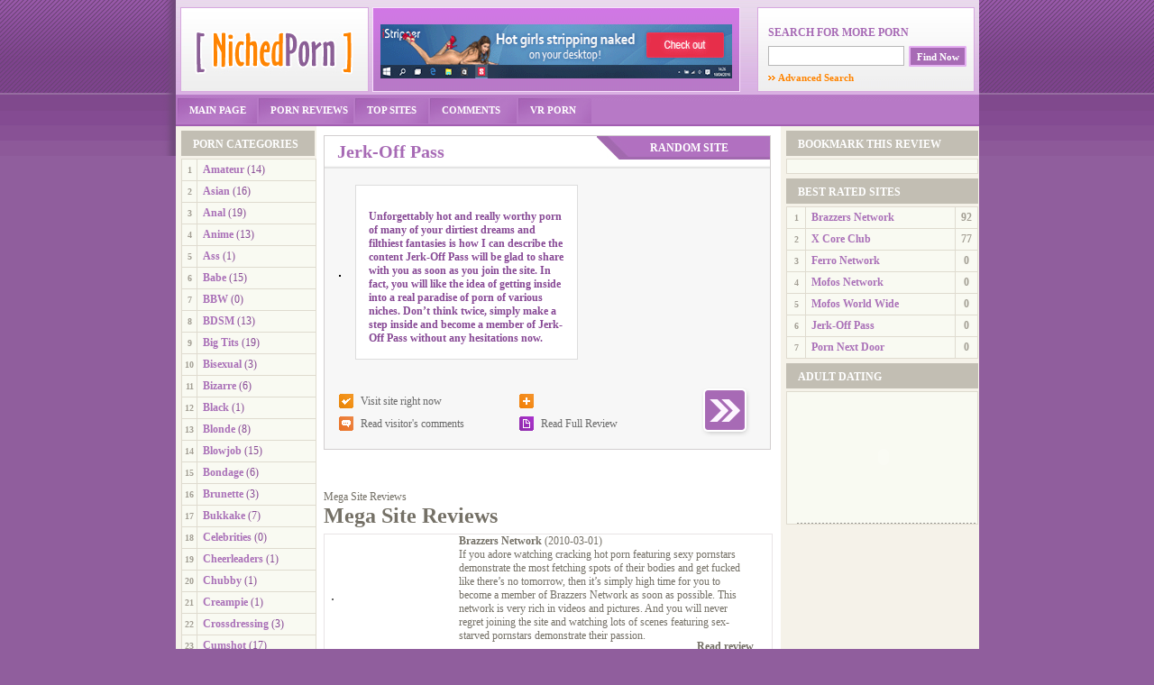

--- FILE ---
content_type: text/html; charset=utf-8
request_url: https://nichedporn.com/reviews/Mega-Site.html
body_size: 35103
content:
<!DOCTYPE html PUBLIC "-//W3C//DTD XHTML 1.0 Transitional//EN" "https://www.w3.org/TR/xhtml1/DTD/xhtml1-transitional.dtd">
<html xmlns="https://www.w3.org/1999/xhtml">
	<link REL=”SHORTCUT ICON” href=”https://nichedporn.com/favicon.ico”>
<head>
	<title>Mega Site Reviews</title>
	<meta name="Description" content="porn pass to all sites, gega site access for one password">
	<meta name="Keywords" content="mega porn site,porn pass,mega porn sites,adult mega site,mega porn sites,porn mega site xxx,full porn pass,porn mega site xxx.">
	<meta name="robots" content="noodp,noydir" />
	<link rel="stylesheet" type="text/css" href="https://www.nichedporn.com/style.css" />
	<link rel="alternate" type="application/rss+xml" title="RSS" href="/rss.xml">
<!--[if gte IE 5.5000]>
<script type="text/javascript" src="../load.js"></script>
<![endif]-->
</head>
<body>
<div class="fon">
<div id="fon">
  <div id="conteiner">
    <div class="conteiner">			
      <div class="kraj"><img src="../images/left.png" class="left-img" width="16px" height="173px" alt="" /></div>
      <div class="centr">
	  <table class="content" cellpadding="0" cellspacing="0">
	<!-- header -->
	    <tr class="tr-top">
		   <td>
		   <table class="tr-top1" cellpadding="0" cellspacing="0">
		   <tr>
		   <td class="td-t1"><img src="../images/logo.gif" class="logo-img" width="207px" height="92px" alt="" /></td>
		   <td class="td-t2">
		   <div><center><a href="https://istri.it/?s=60701&p=28&v=0&pp=1" target="_blank">
	<img src="/images/istripper.gif" alt="Istripper" height="60" width="390">
</a></center></div>
		  </td>
		  <td class="td-t3">
			<div>
   <h1>SEARCH FOR MORE PORN</h1>
      <form action="/asm.review.search.php" method="POST">
      	<input type="hidden" name="spage" value="/search.html" id="search_form">
	     <input type="text" name="word" value="" id="search" class="text" />
		 <input type="submit" class="submit" value="Find Now" />
	  </form>
    <a href="/asm.review.search.php"" title="Advanced Search">&nbsp;&nbsp;&nbsp;&nbsp;Advanced Search</a>
</div>
		  </td>
		  </tr>
		  </table>
		  </td>		  
		</tr>
	<!-- menu -->
	<tr class="tr-menu">
	   <td>
                  <ul>
			 <li class="li1"><a href="/" title="Niched Porn Reviews">MAIN PAGE</a></li>
			 <li class="li2"><a href="/reviews/" title="Porn Reviews">PORN REVIEWS</a></li>			 
			 <li class="li3"><a href="/top" title="TOP PORN SITES">TOP SITES</a></li>
			 <li class="li5"><a href="/comments" rel="nofollow" title="VISITOR COMMENTS">COMMENTS</a></li>
			 <li class="li3"><a href="https://go.badoinkvr.com/go.php?t=22759&aid=111713&sid=nichedporn" rel="nofollow" target="_blank">VR PORN</a></li>

			 		  </ul>
	   </td>
	</tr>		
	<tr>
	   <td>
	 <!-- All Internal -->
     	  <table class="all" cellpadding="0" cellspacing="0">
		     <tr>
			 <td class="td-left"> <!-- Categories -->
<div class="logot2">PORN CATEGORIES</div>
<table class="best2" cellpadding="0" cellspacing="0" border="0">
<tr>
<td class="td-best1" width="100%">1</td><td class="td-best2"><a href="/reviews/Amateur.html" title="Amateur Porn Site Reviews" >Amateur</font></a> <font class="td-a1">(14)</font></td></tr><tr><td class="td-best1" width="100%">2</td><td class="td-best2"><a href="/reviews/Asian.html" title="Asian Porn Site Reviews" >Asian</font></a> <font class="td-a1">(16)</font></td></tr><tr><td class="td-best1" width="100%">3</td><td class="td-best2"><a href="/reviews/Anal.html" title="Anal Porn Site Reviews" >Anal</font></a> <font class="td-a1">(19)</font></td></tr><tr><td class="td-best1" width="100%">4</td><td class="td-best2"><a href="/reviews/Anime.html" title="Anime Porn Site Reviews" >Anime</font></a> <font class="td-a1">(13)</font></td></tr><tr><td class="td-best1" width="100%">5</td><td class="td-best2"><a href="/reviews/Ass.html" title="Ass Porn Site Reviews" >Ass</font></a> <font class="td-a1">(1)</font></td></tr><tr><td class="td-best1" width="100%">6</td><td class="td-best2"><a href="/reviews/Babe.html" title="Babe Porn Site Reviews" >Babe</font></a> <font class="td-a1">(15)</font></td></tr><tr><td class="td-best1" width="100%">7</td><td class="td-best2"><a href="/reviews/BBW.html" title="BBW Porn Site Reviews" >BBW</font></a> <font class="td-a1">(0)</font></td></tr><tr><td class="td-best1" width="100%">8</td><td class="td-best2"><a href="/reviews/BDSM.html" title="BDSM Porn Site Reviews" >BDSM</font></a> <font class="td-a1">(13)</font></td></tr><tr><td class="td-best1" width="100%">9</td><td class="td-best2"><a href="/reviews/Big-Tits.html" title="Big Tits Porn Site Reviews" >Big Tits</font></a> <font class="td-a1">(19)</font></td></tr><tr><td class="td-best1" width="100%">10</td><td class="td-best2"><a href="/reviews/Bisexual.html" title="Bisexual Porn Site Reviews" >Bisexual</font></a> <font class="td-a1">(3)</font></td></tr><tr><td class="td-best1" width="100%">11</td><td class="td-best2"><a href="/reviews/Bizarre.html" title="Bizarre Porn Site Reviews" >Bizarre</font></a> <font class="td-a1">(6)</font></td></tr><tr><td class="td-best1" width="100%">12</td><td class="td-best2"><a href="/reviews/Black.html" title="Black Porn Site Reviews" >Black</font></a> <font class="td-a1">(1)</font></td></tr><tr><td class="td-best1" width="100%">13</td><td class="td-best2"><a href="/reviews/Blonde.html" title="Blonde Porn Site Reviews" >Blonde</font></a> <font class="td-a1">(8)</font></td></tr><tr><td class="td-best1" width="100%">14</td><td class="td-best2"><a href="/reviews/Blowjob.html" title="Blowjob Porn Site Reviews" >Blowjob</font></a> <font class="td-a1">(15)</font></td></tr><tr><td class="td-best1" width="100%">15</td><td class="td-best2"><a href="/reviews/Bondage.html" title="Bondage Porn Site Reviews" >Bondage</font></a> <font class="td-a1">(6)</font></td></tr><tr><td class="td-best1" width="100%">16</td><td class="td-best2"><a href="/reviews/Brunette.html" title="Brunette Porn Site Reviews" >Brunette</font></a> <font class="td-a1">(3)</font></td></tr><tr><td class="td-best1" width="100%">17</td><td class="td-best2"><a href="/reviews/Bukkake.html" title="Bukkake Porn Site Reviews" >Bukkake</font></a> <font class="td-a1">(7)</font></td></tr><tr><td class="td-best1" width="100%">18</td><td class="td-best2"><a href="/reviews/Celebrities.html" title="Celebrities Porn Site Reviews" >Celebrities</font></a> <font class="td-a1">(0)</font></td></tr><tr><td class="td-best1" width="100%">19</td><td class="td-best2"><a href="/reviews/Cheerleaders.html" title="Cheerleaders Cheerleaders" >Cheerleaders</font></a> <font class="td-a1">(1)</font></td></tr><tr><td class="td-best1" width="100%">20</td><td class="td-best2"><a href="/reviews/Chubby.html" title="Chubby Porn Site Reviews" >Chubby</font></a> <font class="td-a1">(1)</font></td></tr><tr><td class="td-best1" width="100%">21</td><td class="td-best2"><a href="/reviews/Creampie.html" title="Creampie Porn Site Reviews" >Creampie</font></a> <font class="td-a1">(1)</font></td></tr><tr><td class="td-best1" width="100%">22</td><td class="td-best2"><a href="/reviews/Crossdressing.html" title="Crossdressing Porn Site Reviews" >Crossdressing</font></a> <font class="td-a1">(3)</font></td></tr><tr><td class="td-best1" width="100%">23</td><td class="td-best2"><a href="/reviews/Cumshot.html" title="Cumshot Porn Site Reviews" >Cumshot</font></a> <font class="td-a1">(17)</font></td></tr><tr><td class="td-best1" width="100%">24</td><td class="td-best2"><a href="/reviews/Dating.html" title="Dating Porn Site Reviews" >Dating</font></a> <font class="td-a1">(0)</font></td></tr><tr><td class="td-best1" width="100%">25</td><td class="td-best2"><a href="/reviews/Dildo.html" title="Dildo Porn Site Reviews" >Dildo</font></a> <font class="td-a1">(8)</font></td></tr><tr><td class="td-best1" width="100%">26</td><td class="td-best2"><a href="/reviews/Drunken.html" title="Drunken Porn Site Reviews" >Drunken</font></a> <font class="td-a1">(0)</font></td></tr><tr><td class="td-best1" width="100%">27</td><td class="td-best2"><a href="/reviews/Ethnic.html" title="Ethnic Porn Site Reviews" >Ethnic</font></a> <font class="td-a1">(2)</font></td></tr><tr><td class="td-best1" width="100%">28</td><td class="td-best2"><a href="/reviews/Facial.html" title="Facial Porn Site Reviews" >Facial</font></a> <font class="td-a1">(9)</font></td></tr><tr><td class="td-best1" width="100%">29</td><td class="td-best2"><a href="/reviews/Femdom.html" title="Femdom Porn Site Reviews" >Femdom</font></a> <font class="td-a1">(10)</font></td></tr><tr><td class="td-best1" width="100%">30</td><td class="td-best2"><a href="/reviews/Fetish.html" title="Fetish Porn Site Reviews" >Fetish</font></a> <font class="td-a1">(16)</font></td></tr><tr><td class="td-best1" width="100%">31</td><td class="td-best2"><a href="/reviews/Fisting.html" title="Fisting Porn Site Reviews" >Fisting</font></a> <font class="td-a1">(3)</font></td></tr><tr><td class="td-best1" width="100%">32</td><td class="td-best2"><a href="/reviews/Gangbangs.html" title="Gangbangs Porn Site Reviews" >Gangbangs</font></a> <font class="td-a1">(4)</font></td></tr><tr><td class="td-best1" width="100%">33</td><td class="td-best2"><a href="/reviews/Gay.html" title="Gay Porn Site Reviews" >Gay</font></a> <font class="td-a1">(16)</font></td></tr><tr><td class="td-best1" width="100%">34</td><td class="td-best2"><a href="/reviews/Grannies.html" title="Grannies Porn Site Reviews" >Grannies</font></a> <font class="td-a1">(1)</font></td></tr><tr><td class="td-best1" width="100%">35</td><td class="td-best2"><a href="/reviews/Hairy.html" title="Hairy Porn Site Reviews" >Hairy</font></a> <font class="td-a1">(1)</font></td></tr><tr><td class="td-best1" width="100%">36</td><td class="td-best2"><a href="/reviews/Handjob.html" title="Handjob Porn Site Reviews" >Handjob</font></a> <font class="td-a1">(3)</font></td></tr><tr><td class="td-best1" width="100%">37</td><td class="td-best2"><a href="/reviews/Hardcore.html" title="Hardcore Porn Site Reviews" >Hardcore</font></a> <font class="td-a1">(31)</font></td></tr><tr><td class="td-best1" width="100%">38</td><td class="td-best2"><a href="/reviews/Housewifes.html" title="Housewifes Porn Site Reviews" >Housewifes</font></a> <font class="td-a1">(0)</font></td></tr><tr><td class="td-best1" width="100%">39</td><td class="td-best2"><a href="/reviews/Indian.html" title="Indian Porn Site Reviews" >Indian</font></a> <font class="td-a1">(0)</font></td></tr><tr><td class="td-best1" width="100%">40</td><td class="td-best2"><a href="/reviews/Interracial.html" title="Interracial Porn Site Reviews" >Interracial</font></a> <font class="td-a1">(4)</font></td></tr><tr><td class="td-best1" width="100%">41</td><td class="td-best2"><a href="/reviews/Japanese.html" title="Japanese Porn Site Reviews" >Japanese</font></a> <font class="td-a1">(11)</font></td></tr><tr><td class="td-best1" width="100%">42</td><td class="td-best2"><a href="/reviews/Latin.html" title="Latin Porn Site Reviews" >Latin</font></a> <font class="td-a1">(1)</font></td></tr><tr><td class="td-best1" width="100%">43</td><td class="td-best2"><a href="/reviews/Lesbian.html" title="Lesbian Porn Site Reviews" >Lesbian</font></a> <font class="td-a1">(25)</font></td></tr><tr><td class="td-best1" width="100%">44</td><td class="td-best2"><a href="/reviews/Lingerie.html" title="Lingerie Porn Site Reviews" >Lingerie</font></a> <font class="td-a1">(21)</font></td></tr><tr><td class="td-best1" width="100%">45</td><td class="td-best2"><a href="/reviews/Machines.html" title="Machines Porn Site Reviews" >Machines</font></a> <font class="td-a1">(0)</font></td></tr><tr><td class="td-best1" width="100%">46</td><td class="td-best2"><a href="/reviews/Masturbation.html" title="Masturbation Porn Site Reviews" >Masturbation</font></a> <font class="td-a1">(6)</font></td></tr><tr><td class="td-best1" width="100%">47</td><td class="td-best2"><a href="/reviews/Mature.html" title="Mature Porn Site Reviews" >Mature</font></a> <font class="td-a1">(19)</font></td></tr><tr><td class="td-best1" width="100%">48</td><td class="td-best2"><a href="/reviews/Milf.html" title="Milf Porn Site Reviews" >Milf</font></a> <font class="td-a1">(5)</font></td></tr><tr><td class="td-best1" width="100%">49</td><td class="td-best2"><a href="/reviews/Nurse.html" title="Nurse Porn Site Reviews" >Nurse</font></a> <font class="td-a1">(0)</font></td></tr><tr><td class="td-best1" width="100%">50</td><td class="td-best2"><a href="/reviews/Office.html" title="Office Porn Site Reviews" >Office</font></a> <font class="td-a1">(0)</font></td></tr><tr><td class="td-best1" width="100%">51</td><td class="td-best2"><a href="/reviews/Older-Men.html" title="Older Men Porn Site Reviews" >Older Men</font></a> <font class="td-a1">(2)</font></td></tr><tr><td class="td-best1" width="100%">52</td><td class="td-best2"><a href="/reviews/Oral.html" title="Oral Porn Site Reviews" >Oral</font></a> <font class="td-a1">(9)</font></td></tr><tr><td class="td-best1" width="100%">53</td><td class="td-best2"><a href="/reviews/Outdoor.html" title="Outdoor Porn Site Reviews" >Outdoor</font></a> <font class="td-a1">(1)</font></td></tr><tr><td class="td-best1" width="100%">54</td><td class="td-best2"><a href="/reviews/Panty.html" title="Panty Porn Site Reviews" >Panty</font></a> <font class="td-a1">(1)</font></td></tr><tr><td class="td-best1" width="100%">55</td><td class="td-best2"><a href="/reviews/Pee.html" title="Pee Porn Site Reviews" >Pee</font></a> <font class="td-a1">(6)</font></td></tr><tr><td class="td-best1" width="100%">56</td><td class="td-best2"><a href="/reviews/Pornstar.html" title="Pornstar Porn Site Reviews" >Pornstar</font></a> <font class="td-a1">(13)</font></td></tr><tr><td class="td-best1" width="100%">57</td><td class="td-best2"><a href="/reviews/Pregnant.html" title="Pregnant Porn Site Reviews" >Pregnant</font></a> <font class="td-a1">(2)</font></td></tr><tr><td class="td-best1" width="100%">58</td><td class="td-best2"><a href="/reviews/Public.html" title="Public Porn Site Reviews" >Public</font></a> <font class="td-a1">(1)</font></td></tr><tr><td class="td-best1" width="100%">59</td><td class="td-best2"><a href="/reviews/Reality.html" title="Reality Porn Site Reviews" >Reality</font></a> <font class="td-a1">(12)</font></td></tr><tr><td class="td-best1" width="100%">60</td><td class="td-best2"><a href="/reviews/Redheads.html" title="Redheads Porn Site Reviews" >Redheads</font></a> <font class="td-a1">(1)</font></td></tr><tr><td class="td-best1" width="100%">61</td><td class="td-best2"><a href="/reviews/Retro.html" title="Retro Porn Site Reviews" >Retro</font></a> <font class="td-a1">(2)</font></td></tr><tr><td class="td-best1" width="100%">62</td><td class="td-best2"><a href="/reviews/Schoolgirls.html" title="Schoolgirls Porn Site Reviews" >Schoolgirls</font></a> <font class="td-a1">(3)</font></td></tr><tr><td class="td-best1" width="100%">63</td><td class="td-best2"><a href="/reviews/Shemale.html" title="Shemale Porn Site Reviews" >Shemale</font></a> <font class="td-a1">(18)</font></td></tr><tr><td class="td-best1" width="100%">64</td><td class="td-best2"><a href="/reviews/Smoking.html" title="Smoking Porn Site Reviews" >Smoking</font></a> <font class="td-a1">(1)</font></td></tr><tr><td class="td-best1" width="100%">65</td><td class="td-best2"><a href="/reviews/Softcore.html" title="Softcore Porn Site Reviews" >Softcore</font></a> <font class="td-a1">(7)</font></td></tr><tr><td class="td-best1" width="100%">66</td><td class="td-best2"><a href="/reviews/Solo-Girl.html" title="Solo Girl  Porn Site Reviews" >Solo Girl</font></a> <font class="td-a1">(16)</font></td></tr><tr><td class="td-best1" width="100%">67</td><td class="td-best2"><a href="/reviews/Spanking.html" title="Spanking Porn Site Reviews" >Spanking</font></a> <font class="td-a1">(0)</font></td></tr><tr><td class="td-best1" width="100%">68</td><td class="td-best2"><a href="/reviews/Spy-and-Voyeur.html" title="Spy&Voyeur Porn Site Reviews" >Spy&Voyeur</font></a> <font class="td-a1">(3)</font></td></tr><tr><td class="td-best1" width="100%">69</td><td class="td-best2"><a href="/reviews/Stocking.html" title="Stocking Porn Site Reviews" >Stocking</font></a> <font class="td-a1">(2)</font></td></tr><tr><td class="td-best1" width="100%">70</td><td class="td-best2"><a href="/reviews/Teen.html" title="Teen Porn Site Reviews" >Teen</font></a> <font class="td-a1">(44)</font></td></tr><tr><td class="td-best1" width="100%">71</td><td class="td-best2"><a href="/reviews/Uniform.html" title="Uniform Porn Site Reviews" >Uniform</font></a> <font class="td-a1">(0)</font></td></tr><tr><td class="td-best1" width="100%">72</td><td class="td-best2"><a href="/reviews/Upskirt.html" title="Upskirt Porn Site Reviews" >Upskirt</font></a> <font class="td-a1">(0)</font></td></tr><tr><td class="td-best1" width="100%">73</td><td class="td-best2"><a href="/reviews/Webcams.html" title="Webcams Porn Site Reviews" >Webcams</font></a> <font class="td-a1">(1)</font></td></tr><tr><td class="td-best1" width="100%">74</td><td class="td-best2"><a href="/reviews/Mega-Site.html" title="Mega Site Reviews" class="active">Mega Site</font></a> <font class="td-a1">(7)</font></td></tr><tr><td class="td-best1" width="100%">75</td><td class="td-best2"><a href="/reviews/Big-Cocks.html" title="Big Cocks Porn Site Reviews" >Big Cocks</font></a> <font class="td-a1">(0)</font></td></tr><tr></tr>
</table>	
	<!-- OTHER SITES -->
	<br />
	<div class="logot2">Friendly Sites</div>
	      <table class="porn2" cellpadding="0" cellspacing="0">
		   <tr>
		     <td class="td-porn">	
           














































































<a href="http://www.weshowporn.com/reviews/megasite-porn/" title="Site network porn sites">Site network porn</a>
  		   <br>
null
	          </td>
		   </tr>
		 </table>
	<br />
	</td>

			 <td class="td-all" valign="top">
			  	<!-- New Porn Reviews -->	
		<!-- Block -->		  
		<script type="text/javascript">
function bookmark(url,title){
  if ((navigator.appName == "Microsoft Internet Explorer") && (parseInt(navigator.appVersion) >= 4)) {
  window.external.AddFavorite(url,title);
  } else if (navigator.appName == "Netscape") {
    window.sidebar.addPanel(title,url,"");
  } else {
    alert("Press CTRL-D (Netscape) or CTRL-T (Opera) to bookmark");
  }
}
</script>



<table class="premium" cellpadding="0" cellspacing="0">
				   <tr>
				      <td>
				      <table class="tr-p1" width="100%" cellpadding="0" cellspacing="0">
					  <tr>
				      <td><h1>Jerk-Off Pass</h1></td>
					  <td align="right" valign="top"><div>RANDOM SITE</div></td>
					  </tr>
					  </table>
					  </td>
				   </tr>
				   <tr class="tr-p2">
				      <td class="td-p2">
					  <table class="internal" cellpadding="0" cellspacing="0">
					    <tr>
						  <td>
						  <a href="/reviews/about-Jerk-Off-Pass.html" title="Jerk-Off Pass - Wonderful porn of your nastiest dreams."><img src="/files/thumb/review-site-s180.jpg" class="int-img" width="200px" height="160px" alt="" /></a>
						  </td>
						  <td valign="top" style=" padding-left: 16px;">
						    <div class="site1">
						      <table cellpadding="0" cellspacing="0">
                                <tr>
                                  <td class="td-a1">Unforgettably hot and really worthy porn of many of your dirtiest dreams and filthiest fantasies is how I can describe the content Jerk-Off Pass will be glad to share with you as soon as you join the site. In fact, you will like the idea of getting inside into a real paradise of porn of various niches. Don’t think twice, simply make a step inside and become a member of Jerk-Off Pass without any hesitations now. </td>
                                </tr>
                              </table>
						      <p>&nbsp;</p>
							   <!--<p>Exclusivity ratio:&nbsp;10/10</p>-->
							   <!--<p>Multi Site access:&nbsp;1</p>-->
							   
							</div>
						  </td>
					    </tr>
					  </table>
					  <table cellpadding="0" cellspacing="0"> 
					 		 <tr>
						    <td class="td-a2">
						  <table cellpadding="0" cellspacing="0">
						<tr>
					  <td height="25px"><img src="../images/a5.gif" class="al-img" width="16px" height="16px" alt="" /></td>
					 <td><a href="OpenSite.php?SiteID=180" rel="nofollow" target="_blank" title="Visit Jerk-Off Pass - Wonderful porn of your nastiest dreams.">Visit site right now</a></td></tr>
		            <tr><td height="25px"><img src="../images/a6.gif" class="al-img" width="16px" height="16px" alt="" /></td>
		            <td><a href="/reviews/about-Jerk-Off-Pass.html#comments" title="Read Jerk-Off Pass - Wonderful porn of your nastiest dreams. comments">Read visitor's comments</a></td>
		              </tr>
		                </table>							
					      </td>
						    <td class="td-a2">
						  <table cellpadding="0" cellspacing="0">
						<tr>
					  <td height="25px"><img src="../images/a7.gif" class="al-img" width="16px" height="16px" alt="" /></td>
					  <td><!-- AddThis Button BEGIN -->
<script type="text/javascript">addthis_pub  = 'Niched';</script>
<a href="http://www.addthis.com/bookmark.php" onmouseover="return addthis_open(this, '', '[URL]', '[TITLE]')" onmouseout="addthis_close()" onclick="return addthis_sendto()"><img src="http://s9.addthis.com/button1-bm.gif" width="125" height="16" border="0" alt="" /></a><script type="text/javascript" src="http://s7.addthis.com/js/152/addthis_widget.js"></script>
<!-- AddThis Button END --></td></tr>
		             <tr><td height="25px"><img src="../images/a10.gif" class="al-img" width="16px" height="16px" alt="" /> </td>
		            <td><a href="/reviews/about-Jerk-Off-Pass.html" title="Read Jerk-Off Pass - Wonderful porn of your nastiest dreams. Review">Read Full Review</a></td>
		              </tr>
		                 </table>			   
							</td>
					  <td class="td-a3"><a href="/reviews/about-Jerk-Off-Pass.html" title="Read Jerk-Off Pass - Wonderful porn of your nastiest dreams. Review"><img src="../images/knop.png" width="57px" height="57px" alt="" /></a></td>
					   </tr>
					  </table>
				     </td>
				   </tr>
			     </table>

<br><br><br>
<p>Mega Site Reviews</p>
<h1>Mega Site Reviews</h1>


<table class="block" cellpadding="0" cellspacing="0">
   <tr>
      <td class="td-b1"><a href="/reviews/about-Brazzers-Network.html" title="Brazzers Network"><img src="/files/thumb/review-site-s287.jpg" class="int-img2" width="122px" height="100px" alt="" /></a></td>
	  <td class="td-b2"><a class="b21" href="/reviews/about-Brazzers-Network.html" title="Brazzers Network review BrazzersNetwork">Brazzers Network</a> (2010-03-01)<br>
      If you adore watching cracking hot porn featuring sexy pornstars demonstrate the most fetching spots of their bodies and get fucked like there’s no tomorrow, then it’s simply high time for you to become a member of Brazzers Network as soon as possible. This network is very rich in videos and pictures. And you will never regret joining the site and watching lots of scenes featuring sex-starved pornstars demonstrate their passion.<a class="b22" href="/reviews/about-Brazzers-Network.html" title="Brazzers Network Review">Read review</a></td>
   </tr>
   <tr><td class="td-b3"><a class="b1" href="OpenSite.php?SiteID=287"  rel="nofollow" target="_blank" title="Visit Brazzers Network">visit site</a></td><td></td></tr>
   <tr><td height="10px"></td></tr>
</table>

<table class="block" cellpadding="0" cellspacing="0">
   <tr>
      <td class="td-b1"><a href="/reviews/about-Mofos-World-Wide.html" title="Mofos World Wide"><img src="/files/thumb/review-site-s305.jpg" class="int-img2" width="122px" height="100px" alt="" /></a></td>
	  <td class="td-b2"><a class="b21" href="/reviews/about-Mofos-World-Wide.html" title="Mofos World Wide review MofosWorldWide">Mofos World Wide</a> (2010-01-05)<br>
      Lustful chicks demonstrate the most fetching and intimate spots of their sexy bodies right in front of the camera, suck cocks and get fucked like there’s no tomorrow here, you see. In fact, Mofos World Wide is considered to be one of the best porn sites of its sort. And you will hardly be able to deny this fact as soon as you see any porn pictures or videos it’s ready to provide you with.<a class="b22" href="/reviews/about-Mofos-World-Wide.html" title="Mofos World Wide Review">Read review</a></td>
   </tr>
   <tr><td class="td-b3"><a class="b1" href="OpenSite.php?SiteID=305"  rel="nofollow" target="_blank" title="Visit Mofos World Wide">visit site</a></td><td></td></tr>
   <tr><td height="10px"></td></tr>
</table>

<table class="block" cellpadding="0" cellspacing="0">
   <tr>
      <td class="td-b1"><a href="/reviews/about-Mofos-Network.html" title="Mofos Network"><img src="/files/thumb/review-site-s304.jpg" class="int-img2" width="122px" height="100px" alt="" /></a></td>
	  <td class="td-b2"><a class="b21" href="/reviews/about-Mofos-Network.html" title="Mofos Network review MofosNetwork">Mofos Network</a> (2010-01-05)<br>
      Most wanted porn of your filthiest sexual dreams and fantasies is waiting for you within Mofos Network. Hellish hot chicks with really hot and luscious bodies completely lose control over their thoughts and actions on getting nailed by big-cocked seducers and displaying the most fetching spots of their bodies right in front of the camera. Join this porn network and see totally hot and exclusive porn xxx materials.<a class="b22" href="/reviews/about-Mofos-Network.html" title="Mofos Network Review">Read review</a></td>
   </tr>
   <tr><td class="td-b3"><a class="b1" href="OpenSite.php?SiteID=304"  rel="nofollow" target="_blank" title="Visit Mofos Network">visit site</a></td><td></td></tr>
   <tr><td height="10px"></td></tr>
</table>

<table class="block" cellpadding="0" cellspacing="0">
   <tr>
      <td class="td-b1"><a href="/reviews/about-Ferro-Network.html" title="Ferro Network"><img src="/files/thumb/review-site-s279.jpg" class="int-img2" width="122px" height="100px" alt="" /></a></td>
	  <td class="td-b2"><a class="b21" href="/reviews/about-Ferro-Network.html" title="Ferro Network review FerroNetwork">Ferro Network</a> (2009-12-14)<br>
      If you are fond of watching best nylons porn, then this site will be the best source of hottest porn materials you like best of all. Ferro Network is one of the best and richest networks of the most wanted porn sites dedicated to nylons, pantyhose and stockings. It’s full of mind-blowing scenes featuring hottest chicks pose, fuck and make other sorts of fun in fits of unbound lust before the camera.<a class="b22" href="/reviews/about-Ferro-Network.html" title="Ferro Network Review">Read review</a></td>
   </tr>
   <tr><td class="td-b3"><a class="b1" href="OpenSite.php?SiteID=279"  rel="nofollow" target="_blank" title="Visit Ferro Network">visit site</a></td><td></td></tr>
   <tr><td height="10px"></td></tr>
</table>

<table class="block" cellpadding="0" cellspacing="0">
   <tr>
      <td class="td-b1"><a href="/reviews/about-Porn-Next-Door.html" title="Porn Next Door"><img src="/files/thumb/review-site-s214.jpg" class="int-img2" width="122px" height="100px" alt="" /></a></td>
	  <td class="td-b2"><a class="b21" href="/reviews/about-Porn-Next-Door.html" title="Porn Next Door Review - Best and hottest amateur porn on the internet.">Porn Next Door</a> (2009-02-24)<br>
      All the real fans of 100% real amateur porn will find infinite source of pleasure right after joining Porn Next Door which is considered to be one of the best and the hottest porn sites of its sort. In fact, this site will become a gate for you to the network of extremely hot amateur porn of various niches. Believe it or not, Porn Next Door is the only site which can full satisfy all of your dirtiest and the wildest fantasies about amateur porn.<a class="b22" href="/reviews/about-Porn-Next-Door.html" title="Porn Next Door Review">Read review</a></td>
   </tr>
   <tr><td class="td-b3"><a class="b1" href="OpenSite.php?SiteID=214"  rel="nofollow" target="_blank" title="Visit Porn Next Door">visit site</a></td><td></td></tr>
   <tr><td height="10px"></td></tr>
</table>

<table class="block" cellpadding="0" cellspacing="0">
   <tr>
      <td class="td-b1"><a href="/reviews/about-X-Core-Club.html" title="X Core Club"><img src="/files/thumb/review-site-s197.jpg" class="int-img2" width="122px" height="100px" alt="" /></a></td>
	  <td class="td-b2"><a class="b21" href="/reviews/about-X-Core-Club.html" title="X Core Club - Authentically hot porn stuff for you.">X Core Club</a> (2009-01-20)<br>
      Well, X Core Club is the very place, where many of your dreams may come true so easily. On becoming a member of this site, you get access to 4 exclusive porn sites with really hot and worthy porn pictures and videos waiting for you inside of the members area. You will find lots of high-quality porn materials here at X Core Club and realize that all of them are extremely hot and nasty, just as you like porn to be.<a class="b22" href="/reviews/about-X-Core-Club.html" title="X Core Club Review">Read review</a></td>
   </tr>
   <tr><td class="td-b3"><a class="b1" href="OpenSite.php?SiteID=197"  rel="nofollow" target="_blank" title="Visit X Core Club">visit site</a></td><td></td></tr>
   <tr><td height="10px"></td></tr>
</table>

<table class="block" cellpadding="0" cellspacing="0">
   <tr>
      <td class="td-b1"><a href="/reviews/about-Jerk-Off-Pass.html" title="Jerk-Off Pass"><img src="/files/thumb/review-site-s180.jpg" class="int-img2" width="122px" height="100px" alt="" /></a></td>
	  <td class="td-b2"><a class="b21" href="/reviews/about-Jerk-Off-Pass.html" title="Jerk-Off Pass - Wonderful porn of your nastiest dreams.">Jerk-Off Pass</a> (2009-01-10)<br>
      Unforgettably hot and really worthy porn of many of your dirtiest dreams and filthiest fantasies is how I can describe the content Jerk-Off Pass will be glad to share with you as soon as you join the site. In fact, you will like the idea of getting inside into a real paradise of porn of various niches. Don’t think twice, simply make a step inside and become a member of Jerk-Off Pass without any hesitations now.<a class="b22" href="/reviews/about-Jerk-Off-Pass.html" title="Jerk-Off Pass Review">Read review</a></td>
   </tr>
   <tr><td class="td-b3"><a class="b1" href="OpenSite.php?SiteID=180"  rel="nofollow" target="_blank" title="Visit Jerk-Off Pass">visit site</a></td><td></td></tr>
   <tr><td height="10px"></td></tr>
</table>


        </td>
	 <!-- Best sites -->
		<td class="td-right">
					<div class="logot">BOOKMARK THIS REVIEW</div>
	      <table class="porn" cellpadding="0" cellspacing="0">
		   <tr>
		     <td class="td-porn">		   
		     <div class="brand" style="background: none;">
			
<!-- AddThis Button BEGIN -->
<script type="text/javascript">addthis_pub  = 'Niched';</script>
<a href="https://www.addthis.com/bookmark.php" onmouseover="return addthis_open(this, '', '[URL]', '[TITLE]')" onmouseout="addthis_close()" onclick="return addthis_sendto()"><img src="https://s9.addthis.com/button1-bm.gif" width="125" height="16" border="0" alt="" /></a><script type="text/javascript" src="https://s7.addthis.com/js/152/addthis_widget.js"></script>
<!-- AddThis Button END -->

			</div>
		     </td>
		   </tr>
		 </table>
		
		
		<div class="logot">BEST RATED SITES</div>
<table class="best" cellpadding="0" cellspacing="0">

<tr>
<td class="td-best1">1</td><td class="td-best2"><a href="/reviews/about-Brazzers-Network.html" title="Brazzers Network review BrazzersNetwork">Brazzers Network</a></td><td class="td-best3">92</td>
</tr>

<tr>
<td class="td-best1">2</td><td class="td-best2"><a href="/reviews/about-X-Core-Club.html" title="X Core Club - Authentically hot porn stuff for you.">X Core Club</a></td><td class="td-best3">77</td>
</tr>

<tr>
<td class="td-best1">3</td><td class="td-best2"><a href="/reviews/about-Ferro-Network.html" title="Ferro Network review FerroNetwork">Ferro Network</a></td><td class="td-best3">0</td>
</tr>

<tr>
<td class="td-best1">4</td><td class="td-best2"><a href="/reviews/about-Mofos-Network.html" title="Mofos Network review MofosNetwork">Mofos Network</a></td><td class="td-best3">0</td>
</tr>

<tr>
<td class="td-best1">5</td><td class="td-best2"><a href="/reviews/about-Mofos-World-Wide.html" title="Mofos World Wide review MofosWorldWide">Mofos World Wide</a></td><td class="td-best3">0</td>
</tr>

<tr>
<td class="td-best1">6</td><td class="td-best2"><a href="/reviews/about-Jerk-Off-Pass.html" title="Jerk-Off Pass - Wonderful porn of your nastiest dreams.">Jerk-Off Pass</a></td><td class="td-best3">0</td>
</tr>

<tr>
<td class="td-best1">7</td><td class="td-best2"><a href="/reviews/about-Porn-Next-Door.html" title="Porn Next Door Review - Best and hottest amateur porn on the internet.">Porn Next Door</a></td><td class="td-best3">0</td>
</tr>

</table>
		<!-- Adult Dating -->
		  <div class="logot">ADULT DATING</div>
	      <table class="porn" cellpadding="0" cellspacing="0">
		   <tr>
		     <td class="td-porn">
			    <div class="brand">
				 <center> <object name="27185_15675_aff175x131_01" id="27185_15675_aff175x131_01" classid="clsid:D27CDB6E-AE6D-11cf-96B8-444553540000" codebase="https://download.macromedia.com/pub/shockwave/cabs/flash/swflash.cab#version=6,0,29,0" width="175" height="131">
  <param name="allowscriptaccess" value="always" />
  <param name="quality" value="high" />
  <param name="bgcolor" value="#ffffff" />
  <param name="wmode" value="transparent" />
  <param name="movie" value=https://graphics.pop6.com/banners/ffadult/27185/27185_15675_aff175x131_01.swf?go_url=https://adultfriendfinder.com/go/g790199-pmo><param name="quality" value="high">
  <embed name="15671_27185_175x131_01" src=https://graphics.pop6.com/banners/ffadult/27185/27185_15675_aff175x131_01.swf?go_url=https://adultfriendfinder.com/go/g790199-pmo quality="high" pluginspage="https://www.macromedia.com/shockwave/download/index.cgi?P1_Prod_Version=ShockwaveFlash" type="application/x-shockwave-flash" width="175" height="131"></embed>
</object></center>		   
			 </td>
		   </tr>
		</table>
				
	<!-- OTHER SITES -->		   
		</td>		
	  </tr>
	</table>		
     </td>
      </tr>
		<!-- footer -->	
	  <tr>
	     <td class="td-footer"><img src="../images/f4.gif" width="192px" height="55px"></td>
	  </tr>	
     </table>
	  </div>
	  
	 </div>
    </div>
   </div>
  </div>
</body>
<script type="text/javascript">
var gaJsHost = (("https:" == document.location.protocol) ? "https://ssl." : "https://www.");
document.write(unescape("%3Cscript src='" + gaJsHost + "google-analytics.com/ga.js' type='text/javascript'%3E%3C/script%3E"));
</script>
<script type="text/javascript">
var pageTracker = _gat._getTracker("UA-5010374-1");
pageTracker._initData();
pageTracker._trackPageview();
</script>
</html>

--- FILE ---
content_type: text/css
request_url: https://www.nichedporn.com/style.css
body_size: 10775
content:
* {margin: 0px; padding: 0px;}
   body {font: 12px Arial; background: #905e9d; color:#ffffff;}
   img {border: none;}
   ul {list-style: none;}
   tr, td, table {border: none;} 
   h2 {font-size:12px;}
   a { color: #686868; text-decoration: none;}
   a:hover { text-decoration: underline; color: #FF0000;}
   #fon { width: 100%; float: left; background: url(images/f1.gif) left top repeat-x;}
   .fon { width: 100%; float: left; background: url(images/f2.gif) center top repeat-y;}  
   #conteiner { width: 944px; margin: 0 auto; }
   .conteiner { width: 944px; float: left; }
   .kraj { width: 27px; float: left; height: 173px;}
   .left-img { float: right;}
   .right-img { float: right; margin-right: 9px;}
   .centr { width: 891px; float: left;}
/*start of content*/
   .content { width: 891px; border-collapse: collapse;}
   .tr-top { background: url(images/c1.gif) repeat-x; height: 105px;}
   .tr-top1 { border-collapse: collapse;}
   .tr-top1 td { padding-top: 5px; vertical-align: top; text-align: left;}
   .td-t1 { padding-left: 5px;}
   .td-t2 { width: 500px; padding-top: 5px; padding-left: 4px;}
   .td-t2 div { background: url(images/c2.gif) repeat-x; height: 92px; border: 1px solid #f9e0fd; padding-top: 18px; color: #fffeff; font-size: 12px; height: 74px; padding-left: 5px; width: 396px; padding-right: 5px;}
   .td-t2 span { font-weight: bold;}
   .td-t3 { padding: 5px 5px 0 5px;}
   .td-t3 div { background: url(images/c3.gif) repeat-x; height: 72px; border: 1px solid #d7a8df; width: 228px; padding: 20px 0 0 11px;}
   .block_0 {padding: 10px; padding-top: 5px; }
   .td-t3 div h1 { font-family: Tahoma; font-size: 12px; color: #a76ab5;}
   .td-t3 div form { margin-top: 7px; margin-bottom: 7px;}
   .text { width: 149px; height: 18px; border: 1px solid #b7b7b7; padding-top: 2px; float: left; margin-right: 5px;}
   .submit { width: 64px; height: 23px; border: none; font-family: Tahoma; font-size: 11px; font-weight: bold; color: #ffffff; text-align: center; float: left; background: url(images/c4.gif);}
   .td-t3 div a { font-family: Tahoma; font-size: 11px; font-weight: bold; color: #ff8401; background: url(images/c5.gif) left center no-repeat; line-height: 2.2;}
   .logo-img { border: 1px solid #d7a8df;}
   .tr-menu { background: url(images/m1.gif) repeat-x; height: 35px;} 
   .tr-menu td { padding-top: 2px;}
   .tr-menu td ul { height: 28px;}
   .tr-menu td ul li { float: left; height: 22px; padding: 6px 0 0 13px; margin-left: 2px;}
   .tr-menu td ul li a { font-size: 11px; font-family: Tahoma; font-weight: bold; color: #ffffff;}
   .li1 { background: url(images/m4.gif) no-repeat; width: 75px;}
   .li2 { background: url(images/m5.gif) no-repeat; width: 92px;}
   .li3 { background: url(images/m6.gif) no-repeat; width: 68px;}
   .li4 { background: url(images/m7.gif) no-repeat; width: 36px;}
   .li5 { background: url(images/m8.gif) no-repeat; width: 83px;}
   .li6 { background: url(images/m9.gif) no-repeat; width: 41px;}
   .li7 { background: url(images/m10.gif) no-repeat; width: 67px;}
   .li8 { background: url(images/m11.gif) no-repeat; width: 155px;}
   .all { border-collapse: collapse; background: #ffffff;}
   .td-all { width: 715px; padding: 10px 0 0 8px; font-size: 12px; font-family: Tahoma; color: #747066}
   .td-rat { font-size: 12px; font-family: Tahoma; color: #747066}
   .premium { border-collapse:; width: 496px; border: 1px solid #d2cecf;}
   .tr-p1 { height: 36px; background: url(images/a1.gif) bottom repeat-x; border-collapse: collapse;}
   .tr-p1 h1 { color: #a76ab5; font-size: 20px; padding-left: 14px;}
   .tr-p1 div { width: 146px; height: 20px; background: url(images/a2.gif) no-repeat; font-size: 12px; font-family: Tahoma; font-weight: bold; color: #ffffff; padding: 6px 46px 0 0;}
   .tr-p2 { background: #f7f7f7;}
   .td-p2 { padding: 18px 0 0 16px;}
   .internal { border-collapse: collapse;}
   .int-img { border: 1px solid #000000;}
   .int-img2 { border: 1px solid #686868;}
   .site { width: 231px; height: 100px; background: #ffffff; border: 1px solid #dddddd; padding: 9px 0 0 14px; font-size: 12px; color: #874995; font-family: Tahoma; font-weight: bold; line-height: 1.3; font-size: 12px; color: #874995; font-family: Tahoma; margin-bottom: 9px;}
   .site p { display: block; padding-top: 4px; font-size: 12px; color: #874995; font-family: Tahoma;}
   .site1 { width: 231px; background: #ffffff; border: 1px solid #dddddd; padding: 9px 0 0 14px; font-size: 12px; color: #874995; font-family: Tahoma; font-weight: bold; line-height: 1.3; font-size: 12px; color: #874995; font-family: Tahoma; margin-bottom: 9px;}
   .sp1 { font-size: 11px; padding-left: 22px;}
   .sp2 { color: #ff4301; padding-left: 30px}
   .this { width: 215px; height: 33px; font-size: 11px; font-weight: bold; font-family: Tahoma; color: #fdf3ff; border: 1px solid #efbbf8; background: #b577c4; padding: 5px 15px 0 14px;}
   .this p { font-size: 11px; font-weight: bold; font-family: Tahoma; color: #fdf3ff; float: left;}
   .this h1 { float: right; font-size: 24px; color: #ffffff;}
   .td-a1 { padding-top: 18px; font-size: 12px; font-family: Tahoma; color: #874995; padding-right: 10px;}
   .td-a1 a:hover { text-decoration: underline;}
   .td-a2 { width: 210px; padding-top: 10px;}
   .td-a2 a { font-size: 12px; color: #686868; font-family: Tahoma;}
   .td-a2 a:hover { text-decoration: underline;}
   .al-img { margin-right: 8px;}
   .td-a3 { padding-top: 10px; padding-right: 20px; height: 80px;}
   .td-a3 a:hover { text-decoration: underline;}
   .td-a4 { width: 210px; padding-top: 10px; padding-left: 16px; width: 187px;}
   .td-a4 a { font-size: 12px; color: #686868; font-family: Tahoma;}
   .td-a4 a:hover { text-decoration: underline;}
   .new { border-collapse: collapse; margin-top: 15px;}
   .td-n1 { padding-left: 5px; padding-right: 30px;}
   .td-n1 h1 { color: #8d887c; font-size: 18px; font-family: Tahoma; line-height: 2;}
   .td-n1 p { font-family: Tahoma; font-size: 12px; color: #747066;}   
   .td-n1 span { font-weight: bold;}
   .block { width: 498px; border: 1px solid #e8e4e5; margin-bottom: 26px; top: 200px; background: fafafa; border-collapse: collapse; margin-top: 6px;}
   .td-b1 { padding: 12px 0 0 8px; width: 141px;}
   .td-b2 { padding-right: 20px; color: #747066; font-family: Tahoma; font-size: 12px;}
   .td-b3 { color: #747066; font-family: Tahoma; font-size: 12px;}
   a.b21 { font-size: 12px; font-family: Tahoma; color: #747066; font-weight: bold;}
   a.b21:hover { text-decoration: underline;}
   a.b23 { font-size: 12px; font-family: Tahoma; color: #747066; font-weight: bold; text-decoration: underline;}
   a.b23:hover { text-decoration: none;}
   a.b22 { font-size: 12px; font-family: Tahoma; color: #747066; font-weight: bold; text-decoration: underline; display: block; float: right; margin-top: 12px;}
   a.b22:hover { text-decoration: none;}
   .td-b3 { padding-left: 48px;}
   a.b1 { font-size: 11px; font-family: Tahoma; color: #747066; text-decoration: underline; line-height: 2.5;}
   a.b1:hover { text-decoration: none;}
   .td-right { width: 219px; background: #f5f2e9; padding: 5px 0 0 6px; vertical-align: top;}
   .td-left { width: 170px; background: #f5f2e9; padding: 5px 0 0 6px; vertical-align: top;}
   .logot { width: 200px; height: 20px; background: #c2beb3; padding: 8px 0 0 13px; margin-bottom: 3px; font-family: Tahoma; font-size: 12px; font-weight: bold; color: #ffffff;}
   .logot2 { width: 135px; height: 20px; background: #c2beb3; padding: 8px 0 0 13px; margin-bottom: 3px; font-family: Tahoma; font-size: 12px; font-weight: bold; color: #ffffff;}
    .logotlast { width: 100%; height: 20px; background: #c2beb3; padding: 8px 0 0 13px; margin-bottom: 3px; font-family: Tahoma; font-size: 12px; font-weight: bold; color: #ffffff;}
   .best { border-collapse: collapse; width: 213px; border: 1px solid #dfdbcf; border-bottom: none; margin-bottom: 5px; background: #f9faf2;}
   .best2 { border-collapse: collapse; width: 150px; border: 1px solid #dfdbcf; border-bottom: none; margin-bottom: 5px; background: #f9faf2;}
   .bestTop { border-collapse: collapse; width: 100%; border: 1px solid #dfdbcf; border-bottom: none; margin-bottom: 5px; background: #f9faf2;}
   .td-best1 { width: 20px; height: 23px; border-right: 1px solid #dfdbcf; border-bottom: 1px solid #dfdbcf; font-family: Tahoma; font-size: 10px; color: #a39f94; text-align: center; font-weight: bold;}
   .td-best2 { width: 159px; height: 23px; padding-left: 6px; border-bottom: 1px solid #dfdbcf;}
   .td-best2 a { font-size: 12px; color: #aa71b8; font-family: Tahoma; font-weight: bold;}
   .td-best2 a:hover { text-decoration: underline;}
   .td-best3 { height: 23px; border-left: 1px solid #dfdbcf; border-bottom: 1px solid #dfdbcf; font-family: Tahoma; font-size: 12px; color: #a39f94; text-align: center; font-weight: bold;}
   .td-best4 { width: 90%; height: 23px; padding-left: 6px; border-bottom: 1px solid #dfdbcf;}
   .td-best4 a { font-size: 12px; font-family: Tahoma; color: #aa71b8; font-weight: bold;}
   .td-best4:hover { text-decoration: underline;}
    .td-best5 { width: 90%; height: 23px; padding-left: 6px; border-bottom: 1px solid #dfdbcf;}
   .td-best5 a { font-size: 8px; font-family: Tahoma; color: #747066;}
   .td-best5:hover { text-decoration: underline;}
   .td-best6 { width: 159px; height: 23px; padding-left: 6px; border-bottom: 1px solid #dfdbcf;}
   .td-best6 a { font-size: 8px; color: #aa71b8; font-family: Tahoma; font-weight: bold;}
   .td-best6 a:hover { text-decoration: none;}
   .porn { border-collapse: collapse; width: 213px; border: 1px solid #dfdbcf; margin-bottom: 5px; background: #f9faf2;}
   .porn2 { border-collapse: collapse; width: 150px; border: 1px solid #dfdbcf; margin-bottom: 5px; background: #f9faf2;}
   .td-porn { padding-left: 11px; }
   .td-porn ul { margin-top: 6px;}
   .brand { width: 185px; background: url(images/p1.gif) left bottom repeat-x; padding: 6px 10px 9px 3px;}
   .brand p { font-family: Tahoma; font-size: 12px; color: #79766e;}
   a.br1 { font-family: Tahoma; font-size: 12px; color: #aa71b8; font-weight: bold;}
   a.br1:hover { text-decoration: underline;}
   a.br2 { font-family: Tahoma; font-size: 12px; color: #4d483c; text-decoration: underline;}
   a.br2:hover { text-decoration: none;}
   .li-other1 { padding-left: 13px; background: url(images/o1.gif) left center no-repeat;}
   .li-other1 a { font-family: Tahoma; font-size: 12px; color: #aa71b8; font-weight: bold;}
   .li-other1 a:hover { text-decoration: underline;}
   .li-other2 { font-family: Tahoma; font-size: 12px; color: #79766e; height: 29px;}
   .td-footer { height: 55px; background: url(images/f3.gif) repeat-x; text-align: right;}
   .comment { font-size: 11px; padding-left: 22px; color: #686868}
   .i { border-width: 1px; border-color: 000000; border-style: solid; }
a:hover .i { border-color: 000000; }
   
 /*end of content*/ 
